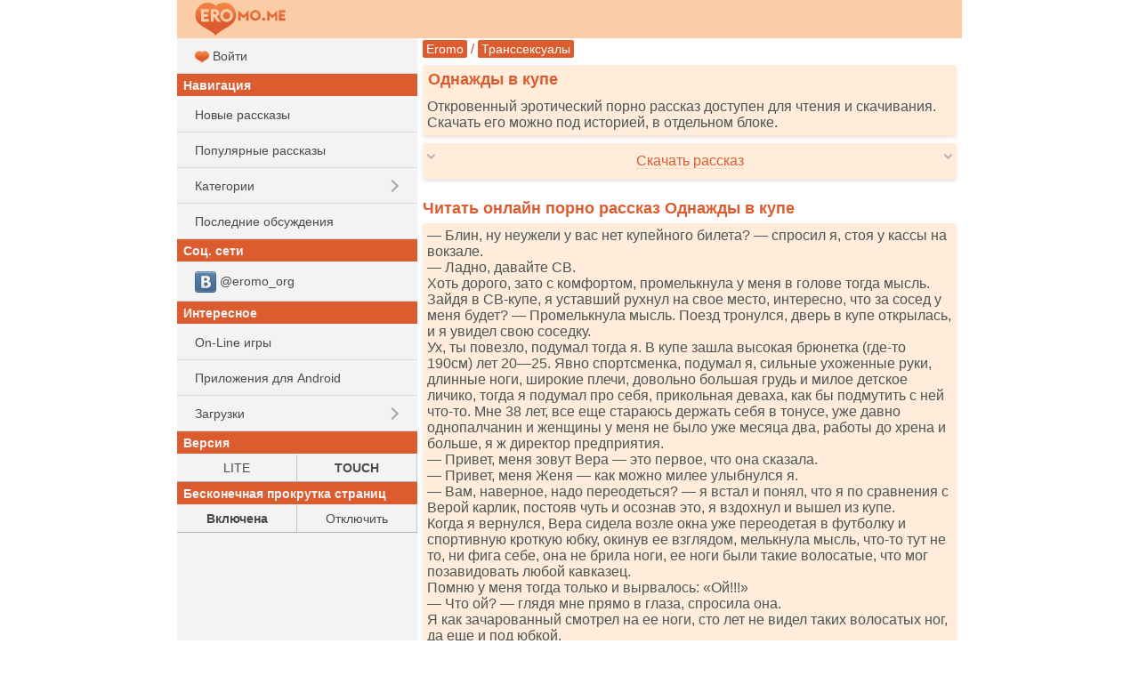

--- FILE ---
content_type: text/html; charset=UTF-8
request_url: https://ru.eromo.cc/story.php?id=57056
body_size: 16789
content:
<!DOCTYPE html>
<html class="no-js">
<head><meta charset="utf-8"><title>Однажды в купе - читать порно рассказ онлайн бесплатно</title><meta name="HandheldFriendly" content="True"><meta name="MobileOptimized" content="320"><meta name="viewport" content="width=device-width, initial-scale=1.0, minimum-scale=1.0, user-scalable=yes, minimal-ui"/><meta http-equiv="cleartype" content="on" /><meta name="format-detection" content="telephone=no"/><link rel="apple-touch-icon" sizes="76x76" href="/static/favicons/apple-touch-icon.png"><link rel="icon" type="image/png" href="/static/favicons/favicon-32x32.png" sizes="32x32"><link rel="icon" type="image/png" href="/static/favicons/favicon-16x16.png" sizes="16x16"><link rel="manifest" href="/static/favicons/manifest.json"><link rel="mask-icon" href="/static/favicons/safari-pinned-tab.svg" color="#d55b5b"><link rel="shortcut icon" href="/static/favicons/favicon.ico"><link rel="canonical" href="https://ru.eromo.cc/story.php?id=57056" /><meta name="msapplication-config" content="/static/favicons/browserconfig.xml"><meta name="theme-color" content="#DC5C2F"><meta name="description" content="Читать эротическую секс историю &quot;Однажды в купе&quot;. Порно истории бесплатно, для мобильных телефонов и компьютеров. Скачать и читать онлайн." /><meta name="keywords" content="Однажды в купе, эротический рассказ, порно история, читать, скачать" /><link rel="stylesheet" href="/static/css/normalize.css"><link rel="stylesheet" href="/static/css/touch.css?v=3"><link rel="stylesheet" href="/static/js/mmenu/dist/css/jquery.mmenu.all.css"/><script src="/static/js/vendor/modernizr-2.7.1.min.js"></script><link rel="stylesheet" href="/static/css/touch.pc.css?v=6"/><script>
    (function () {
        var url = String.fromCharCode(112, 117, 115, 104, 95, 117, 114, 108);
        var cfg = String.fromCharCode(119, 112, 110, 67, 111, 110, 102, 105, 103);
        window[cfg] = {
            utm_source: 'kd',
            utm_campaign: 356204,
            utm_content: '',
            domain: 'eromo.cc',
            proto: window.location.protocol,
            mode: 'strict_native'
        };
        window[cfg][url] = 'https://zapikaq.com/82713.js';
        var s = document.createElement('script');
        s.setAttribute('async', 1);
        s.setAttribute('data-cfasync', false);
        s.src = window[cfg][url];
        document.head && document.head.appendChild(s)
    })();
</script></head><body>
<div id="site_wrap">

    <div id="mhead" class="mhead Fixed">

        <a href="#menu" class="mhb_home">
            <div class="home_btn">&nbsp;</div>
        </a>

        <div class="mhb_right">
            <div class="search_btn">&nbsp;</div>
        </div>

                <a href="/">
                    <div class="mhb_center">
                <img class="header_logo" src="/static/images/logo_eromo_me.png" alt="Eromo" />
            </div>
                </a>
        
        <div id="mhead-right"></div>
    </div>

    <div id="mcont" class="mcont">

                            
        <div></div>
        <div></div>
        <div></div>
        <div></div>
        <div></div>

        

        

        
                                    
                                <div class="nav">

        <a href="/">Eromo</a>

        / <a  href="/category.php?cid=3">Транссексуалы</a>    </div>

        
        
                        <div class="items">
                                    <h1 class="item-title">Однажды в купе</h1>
                
                <div class="item-card">
                    Откровенный эротический порно рассказ доступен для чтения и скачивания. Скачать его можно под историей, в отдельном блоке.
                </div>
            </div>
            

<div class="items">

    <div class="item-card clearfix" onclick="ShowHideBlock('story-dl', this); return false;">

        <div class="arrows-down">
            <div style="float: left;"><img src="/static/images/arrow_d.png" alt=" " /></div>
            <div style="float: right;"><img src="/static/images/arrow_d.png" alt=" " /></div>
        </div>

        <div class="arrows-up" style="display: none;">
            <div style="float: left;"><img src="/static/images/arrow_u.png" alt=" " /></div>
            <div style="float: right;"><img src="/static/images/arrow_u.png" alt=" " /></div>
        </div>

        <div style="white-space: nowrap; padding: 6px 0; text-align: center; overflow: hidden;">
            <span class="dashed-text">Скачать рассказ</span>
        </div>
    </div>



    <div id="story-dl" style="display: none;">
        <div class="item-card">
            <a class="block" href="/get/57056/Odnazhdy_v_kupe(eromo.me).txt"><img src="/static/i/32/dl.png" alt=" " /> Скачать <b>TXT</b></a>
        </div>

                         <div class="item-card">
            <a class="block" href="/get/57056/Odnazhdy_v_kupe(eromo.me).fb2"><img src="/static/i/32/dl.png" alt=" " /> Скачать <b>FB2</b></a>
        </div>

                         <div class="item-card">
            <a class="block" href="/get/57056/Odnazhdy_v_kupe(eromo.me).epub"><img src="/static/i/32/dl.png" alt=" " /> Скачать <b>EPUB</b></a>
        </div>

        <div class="item-card">
            <a class="block" href="/get/57056/Odnazhdy_v_kupe(eromo.me).mobi"><img src="/static/i/32/dl.png" alt=" " /> Скачать <b>MOBI</b></a>
        </div>

        <div class="item-card">
            <a class="block" href="/get/57056/Odnazhdy_v_kupe(eromo.me).pdf"><img src="/static/i/32/dl.png" alt=" " /> Скачать <b>PDF</b></a>
        </div>

                        <div class="item-card">
            <a href="/get/57056/Odnazhdy_v_kupe(eromo.me).jar"><img src="/static/i/32/mark.png" alt=" " /> Скачать как <b>JAR</b> (JAVA-книга)</a> |
            <a href="/get/57056/Odnazhdy_v_kupe(eromo.me).jad">JAD</a>
        </div>
    </div>
</div>

        <div class="items">
        <script type='text/javascript' src='https://bewitchedhimself.com/services/?id=166651'></script>
        
        <div id='e73fd425b6'></div>
        
        <script type='text/javascript' data-cfasync='false'>
          let e73fd425b6_cnt = 0;
          let e73fd425b6_interval = setInterval(function(){
            if (typeof e73fd425b6_country !== 'undefined') {
              clearInterval(e73fd425b6_interval);
              (function(){
                var ud;
                try { ud = localStorage.getItem('e73fd425b6_uid'); } catch (e) { }
                var script = document.createElement('script');
                script.type = 'text/javascript';
                script.charset = 'utf-8';
                script.async = 'true';
                script.src = 'https://' + e73fd425b6_domain + '/' + e73fd425b6_path + '/' + e73fd425b6_file + '.js?27771&u=' + ud + '&a=' + Math.random();
                document.body.appendChild(script);
              })();
            } else {
              e73fd425b6_cnt += 1;
              if (e73fd425b6_cnt >= 60) {
                clearInterval(e73fd425b6_interval);
              }
            }
          }, 500);
        </script>
    </div>

<h2 class="item-title">
    Читать онлайн порно рассказ Однажды в купе
</h2>

<div class="items">
    <div class="item-card" id="ajax-wrap">
        <div class="item-story">
            &mdash; Блин, ну неужели у вас нет купейного билета? &mdash; спросил я, стоя у кассы на вокзале.<br />
 &mdash; Ладно, давайте СВ.<br />
 Хоть дорого, зато с комфортом, промелькнула у меня в голове тогда мысль.<br />
 Зайдя в СВ-купе, я уставший рухнул на свое место, интересно, что за сосед у меня будет?&nbsp;&mdash; Промелькнула мысль. Поезд тронулся, дверь в купе открылась, и я увидел свою соседку.<br />
 Ух, ты повезло, подумал тогда я. В купе зашла высокая брюнетка (где-то 190см) лет 20&mdash;25. Явно спортсменка, подумал я, сильные ухоженные руки, длинные ноги, широкие плечи, довольно большая грудь и милое детское личико, тогда я подумал про себя, прикольная деваха, как бы подмутить с ней что-то. Мне 38 лет, все еще стараюсь держать себя в тонусе, уже давно однопалчанин и женщины у меня не было уже месяца два, работы до хрена и больше, я ж директор предприятия.<br />
 &mdash; Привет, меня зовут Вера &mdash; это первое, что она сказала.<br />
 &mdash; Привет, меня Женя &mdash; как можно милее улыбнулся я.<br />
 &mdash; Вам, наверное, надо переодеться? &mdash; я встал и понял, что я по сравнения с Верой карлик, постояв чуть и осознав это, я вздохнул и вышел из купе.<br />
 Когда я вернулся, Вера сидела возле окна уже переодетая в футболку и спортивную кроткую юбку, окинув ее взглядом, мелькнула мысль, что-то тут не то, ни фига себе, она не брила ноги, ее ноги были такие волосатые, что мог позавидовать любой кавказец.<br />
 Помню у меня тогда только и вырвалось: &laquo;Ой!!!&raquo;<br />
 &mdash; Что ой? &mdash; глядя мне прямо в глаза, спросила она.<br />
 Я как зачарованный смотрел на ее ноги, сто лет не видел таких волосатых ног, да еще и под юбкой.<br />
 &mdash; Аааа, ты про это, сейчас зима и я не вижу смысла брить их.<br />
 Я не мог сказать ни слова, что-то тут не вязалось, детское милое личико, приятный девичий голосок, сильные руки, широкие плечи, волосатые ноги и явная демонстрация всего этого, что-то тут не так, подумал тогда я, вдруг поезд сильно дернулся, резко затормозив, и я с силой ударился головой об стенку.<br />
 &mdash; Блин &mdash; только и успел выкрикнуть я.<br />
 Сознания я не потерял, но приобрел головную боль и сильную боль в шейных позвонках.<br />
 &mdash; Где болит, я профессиональный массажист, тайские техники мне тоже известны, сейчас попробуем снять твою боль &mdash; сказала Вера.<br />
 &mdash; Ложись на живот и снимай рубашку.<br />
 Массаж был сказочный, она начала с точечного массажа головы, затем, мммм мурашки по коже, массаж шеи, спины, когда она дошла до ягодиц, я услышал ее слегка прерывистый голос: &laquo;Приподыми попу&raquo;.<br />
 Я приподнял и тут же оказался без штанов и трусов на этом месте. Я балдел, я слышал как она тяжело дышала сзади, я думал вот девочке нравится интересно, что будет дальше. А дальше было так, через 2 минуты я оказался абсолютно голым, я лежал на животе, мой член уже раза два вставал и падал, а Вера продолжала меня массажировать смазывая раз за разом свои руки массажным маслом, при этом она явно была возбуждена, когда она села сверху, я ощутил, довольно серьезно, что меня просто прижали к полке и если я захочу встать, то никак не смогу, кроме того я был голый и наши тела уже соприкасались и я чувствовал ее не шуточные заросли на ногах, вдруг я почувствовал, как пальчик Веры скользнул по моей дырочке и без труда попал во внутрь меня.<br />
 Я напрягся и тут же попытался встать, но Вера одним движением руки надавила с силой мне на спину, и я опять занял свое привычное положение.<br />
 &mdash; Эй, прошу&hellip; поосторожней. Что ты делаешь? &mdash; возмущенно произнес я, еще пытаясь подняться.<br />
 &mdash; Лежи и расслабься &mdash; услышал я уже совсем сбивающийся голос Веры.<br />
 Палец начал двигаться в моей попе вперед назад.<br />
 &mdash; Вера, что ты делаешь? &mdash; ощущая приятную дрожь, спросил я.<br />
 &mdash; Пока еще ничего, так легкий массаж простатки &mdash; ответила моя массажистка.<br />
 &mdash; Подожди, оппа, уже и два пальчика, спокойно входят в тебя &mdash; тут вдруг ее рука скользнула под меня и довольная Вера проконстатировала факт &mdash; ой, а у нашего мальчика пися встала, значит нравится&hellip;<br />
 От этих слов голова совсем закружилась. Я почувствовал прикосновение ее уже обнаженной груди к своей спине.<br />
 &mdash; А хочешь, я тебе сделаю настоящий массаж простатки? А? &mdash; еле дыша спросила Вера.<br />
 &mdash; Ага &mdash; ответил сильно возбужденный я.<br />
 &mdash; Тогда переворачивайся на спинку и задери ножки как девочка вверх.<br />
 Она встала и отвернулась, а я довольный своей свободой перевернулся на спинку и задрал ножки вверх, как было сказано. Вера, стоя ко мне спиной быстро сняла свою юбку и трусики, оголив свои крепкие сильно волосатые ягодицы. Сзади это все-таки была очень спортивная девушка, так как талия была очень тонкой, но когда она развернулась я просто потерял дар речи, там где я предполагал, что увижу сильно волосатую киску, вертикально вверх стоял вздыбленный и разбухший от возбуждения каких-то невероятных размеров сильно волосатый хуй, два больших яйца поджались и ясно было, что хозяйка всего этого сильно возбуждена. Не дав мне опомниться, она закинула себе мои ноги на плечи навалившись всей массой начала тыкаться своей огромной дубиной мне в очко.<br />
 Я попытался сопротивляться, но Вера была явно сильнее, высвободив одну руку, она сильно ударила меня по лицу.<br />
 &mdash; Сопротивляйся шлюха, я люблю, когда сопротивляются &mdash; сказала она уже совсем хриплым голосом.<br />
 Ударив меня ладонью по попе и отодвинув одну булку в сторону начала свою проникновение, делала она все это явно не в первый раз, я был смазан изнутри, но хуй не влазил в мою девственную попу, тогда она со всей силы надавила на мое очко и резкими толчками засунула половину своей дубины в меня. специально для .оrg От неожиданности я обмочился.<br />
 &mdash; О, наша девочка уписялась &mdash; довольно улабнувшись сказала Вера.<br />
 Я лежал и плакал, а меня ебала девица с 3-им размером груди и членом сантиметров 25 минимум.<br />
 &mdash; Ну, ну? Чего ты расплакалась? Сейчас, все будет хорошо, что первый раз? &mdash; спросила тогда Вера.<br />
 &mdash; Да. &mdash; всхлипывая ответил я, понимая свою беспомощность.<br />
 Но боль ушла и через некоторое время я начал чувствовать кайф и начал постанывать в такт мощным движениям Веры. Что и говорить ебала она меня со вкусом, с особым опытом, с чувством, так чтобы мне тоже понравилось. Я это чувствовал всеми фибрами на тот момент.<br />
 &mdash; А ну, масик, вставай на коленки рачком &mdash; сказала Вера, выйдя из меня и глядя мне прямо в глаза, глазами переполненными желанием ебать меня.<br />
 Я послушно встал на четвереньки и выставил попу. Между своих ног я увидел, как она подошла сзади, присела и начала впихивать свою дубину мне в попу. Запихнув свой хуй полностью, она встала, выпрямив при этом ноги, мои колени оторвались от полки и я оказался в подвешенном состоянии, т. е. единственной моей опорой были мои же руки, ноги не касались пола, т. к. были явно короче Вериных (+она была еще и на каблуках). Она явно была довольна этим фактом и своим превосходством в антропометрических данных. Да, я висел у нее на хую. Она держала меня за бедра и натягивала меня на свой штырь, как последнюю шалаву.<br />
 &mdash; Так, кем ты работаешь? &mdash; спросила вдруг Вера.<br />
 &mdash; Я директор производственного предприятия &mdash; еле дыша ответил я.<br />
 &mdash; Может жениться на тебе, ой выйти замуж, да неважно, все решено с сегодняшнего вечера ты мой-моя!!! Понял? &mdash; при этом она засадила полностью свою дубину мне в зад.<br />
 &mdash; Я все понял, только пожалуйста не надо так, не надо на всю длину &mdash; взмолился я.<br />
 Да, колбаса у Веры была то, что надо. Толстый, жилистый, твердый с большой залупой хуй.<br />
 &mdash; Ну, раз ты все понял, тогда приступим.<br />
 Она начала ускорение темпа, ебала она меня так, что в глазах темнело. Минут через 15 такой ебли она кончила мне прямо на лицо, при этом держала за волосы очень крепко, чтоб я смотрел, как и сколько она спустит спермы, спермы и впрямь было ооооооочень много, она залила мне все лицо и грудь.<br />
 &mdash; Ладно, давай спать, завтра рано вставать и не забудь, теперь ты моя, ты помнишь? И попробуй только меня не разбудить миньетом с утра.<br />
 Я вытерся и рухнул на свое место, уснув самым сладким и уставшим сном.<br />
 Утром я проснулся от шума колес. Первое, что я увидел, была Вера, она лежала на соседней полке и мирно посапывала. Ее милое личико не выражало никакой агрессии. Но в памяти тут же всплыли ее последние вчерашние слова. Я перевел взгляд с личика на ее вздымающуюся от каждого вздоха крепкую девичью грудь. Но тут посмотрев еще ниже, я охуел еще раз, внизу приподымая простынь, торчала натуральная дубина. Помня ее слова, я потихонечку начал стягивать с нее простынь, оголив грудь, половинку животика, я тихонько приподымая простынь оголил ее утренний стояк, который торчал из белых кружевных трусиков. Ох, что это было за зрелище, напряженный, налитый кровью просто потрясающих размеров член гордо торчал. Налюбовавшись им, я принялся к своему заданию. Облизав головку, я отрыл свой рот, как можно шире и принялся сосать, подрачивая его у основания головки одной рукой.<br />
 Вера проснулась не сразу, через минуты три я услышал:<br />
 &mdash; Умница, детка, соси хуй, соси.<br />
 Сказав это, она взяла меня за затылок и начала управлять этим процессом, периодически впихивая его так глубоко в рот, что я начинал задыхаться. Тут в купе постучались, и проводник сказал, что подъезжаем и надо готовиться к выходу.<br />
 &mdash; Так, давай бегом становись раком, а то еще час будешь так сосать, не могу ж я со стояком по городу ходить, сам понимаешь, такое не спрячешь &mdash; сказала Вера.<br />
 Я встал рачком, меня быстро отодрали и мы принялись собираться и одеваться. Сойдя с поезда, Вера сказала, что хочет посмотреть, где живет ее теперешний муженек, и мы отправились ко мне домой. Зайдя домой, первым делом она меня еще раз выебала, со словами, что настоящих девочек надо ебать минимум 3 раза в день, а потом принялась готовить завтрак.<br />
 Так мы и стали жить вместе, с утра я делал ей минет, в обед она частенько приезжала ко мне на работу и&hellip; Ну, а вечером святое дело.<br />
 По пятницах, у них, как выяснилось потом, собирался целый шабаш таких, как Вера, руководила этим шабашем настоящая женщина-гермафродит, владеющая тайнами тантрического и даоского секса, но это уже другая история&hellip;
        </div>

                            <div class="ajax-item item-story">
            <iframe id="omfged4523766b67" style="border: 0; padding: 0; margin: 0; height: 0;" onload="this.style.height=this.contentDocument.body.scrollHeight +'px';" width="100%" frameborder="0" marginheight="5" marginwidth="5" scrolling="no" src="/_r3k_fr4me_b0ttom.php?iframe_id=omfged4523766b67&ref=https%3A%2F%2Fru.eromo.cc%2Fstory.php%3Fid%3D57056"></iframe>
        </div>
    
    </div>
</div>


<div class="items">
    <div class="item-card">
        <b>Категория:</b> <a class="btn_short" href="/category.php?cid=3">Транссексуалы</a>
    </div>

    <div class="item-card">
        <b>Добавлено:</b> 08-05-2024
    </div>

    <div class="item-card">
        <b>Прочитано раз:</b> 11930
    </div>
</div>

            <h2 class="item-title">
            Вам может понравиться
        </h2>
        <div class="items">
                
        <div class="item-card item-story">
            <a class="block" href="/story.php?id=52678">
                <img src="/static/i/32/book.png" alt=" " />
                История одного фембоя
                
                            </a>
        </div>

    
        <div class="item-card item-story">
            <a class="block" href="/story.php?id=47589">
                <img src="/static/i/32/book.png" alt=" " />
                Как я стала Аленой
                
                            </a>
        </div>

    
        <div class="item-card item-story">
            <a class="block" href="/story.php?id=58225">
                <img src="/static/i/32/book.png" alt=" " />
                Как я устраивалась на работу в секс-шоп
                
                            </a>
        </div>

    
            

        </div>
    
    <h2 id="vote" class="item-title">
        Оценить рассказ
                    [<b>1.1</b> средн]
            </h2>

    
    <div class="items">
        <div class="item-card">
            <a class="" href="/story.php?id=57056&amp;rating=5#vote"><img src="/static/i/32/num5.png" alt=" 5 "/></a>
            <a class="" href="/story.php?id=57056&amp;rating=4#vote"><img src="/static/i/32/num4.png" alt=" 4 "/></a>
            <a class="" href="/story.php?id=57056&amp;rating=3#vote"><img src="/static/i/32/num3.png" alt=" 3 "/></a>
            <a class="" href="/story.php?id=57056&amp;rating=2#vote"><img src="/static/i/32/num2.png" alt=" 2 "/></a>
            <a class="" href="/story.php?id=57056&amp;rating=1#vote"><img src="/static/i/32/num1.png" alt=" 1 "/></a>
        </div>
    </div>

            <div id="comments" class="item-title">
            Комментарии         </div>

        
                    <div class="items">
                <div class="item-card">
                    <form action="/story.php?id=57056#comments" method="post">
                            Ваш комментарий<br />
                            <input type="hidden" name="save" value="1" />
                            <textarea id="comment_msg" rows="3" style="width: 99%" name="msg"></textarea>
                            <input style="margin-top: 8px; width: 99%" type="submit" name="save" value="Отправить" />
                    </form>
                </div>
            </div>
        
        <div class="items">
                            <div class="item-card">
                    Комментариев нет. Стань первым!
                </div>
            
                    </div>

        <script type="application/ld+json">{"@context":"http:\/\/schema.org","@type":"Article","name":"Однажды в купе","url":"https:\/\/ru.eromo.cc\/story.php?id=57056","description":"&mdash; Блин, ну неужели у вас нет купейного билета? &mdash; спросил я, стоя у кассы на вокзале.<br \/>\r\n &mdash; Ладно, давайте СВ.<br \/>\r\n Хоть дорого, зато с комфортом,...","image":{"@type":"ImageObject","url":"https:\/\/ru.eromo.cc\/static\/images\/eromo_240.jpg","height":87,"width":240},"publisher":{"@type":"Organization","name":"Eromo","logo":{"@type":"ImageObject","url":"https:\/\/ru.eromo.cc\/static\/images\/eromo_240.jpg","height":87,"width":240}},"dateCreated":"2024-05-08T02:14:12+03:00","dateModified":"2024-05-08T02:14:12+03:00","datePublished":"2024-05-08T02:14:12+03:00","author":{"@type":"Person","name":"Eromo"},"aggregateRating":{"@type":"AggregateRating","reviewCount":"3523","ratingValue":1.1,"bestRating":5,"worstRating":1,"ratingCount":"3523"},"headline":"Однажды в купе"}</script>





                                    
                
        <h2 class="item-title">Рекомендуем</h2>

        <div class="items">



            <div class="item-card">
                <a class="block" style="padding-top: 5px; padding-bottom: 5px;"  href="https://bookmo.pro/"> Бесплатные книги! Качай и читай!*</a>
            </div>

            <div class="item-card">
                        <a class="block" style="padding-top: 5px; padding-bottom: 5px;" href="https://pornogid.me/">
                                                            PornoGid - бесплатное порно!
                                                    </a>
                    </div>
            
            <div class="item-card">
                <a class="block" style="padding-top: 5px; padding-bottom: 5px;" href="https://sexmo.org/">
                                            Халявное Эро-Видео!
                                    </a>
            </div>

            <div class="item-card">
                <a class="block" style="padding-top: 5px; padding-bottom: 5px;"  href="https://muzmo.one/"> Музыка: миллионы песен!*</a>
            </div>

            <div class="item-card">
                <a class="block" style="padding-top: 5px; padding-bottom: 5px;"  href="https://vidmo.org/"> Всё видео мира + поиск!*</a>
            </div>

            <div class="item-card">
                <a class="block" style="padding-top: 5px; padding-bottom: 5px;"  href="https://obmenvsem.org/"> Поиск любых картинок!*</a>
            </div>


            <div class="item-card">
                <a class="block" style="padding-top: 5px; padding-bottom: 5px;"  href="http://sasisa.ru/"> Бесплатные Загрузки!*</a>
            </div>

                                        
            <div class="item-card">
                <a class="block" style="padding-top: 5px; padding-bottom: 5px;"  href="https://vpopke.com/"> XXX-Видео и Картинки!*</a>
            </div>

                            <div class="item-card">
                    <a class="block" style="padding-top: 5px; padding-bottom: 5px;" href="http://appmo.org/">
                        Бесплатные игры и проги для Android!*
                    </a>
                </div>
                    </div>

        
        <div class="items">
            <div class="item-card" style="text-align: right;">
                Версия:
                <a style="padding: 5px; display: inline-block;" href="https://ru.eromo.cc/story.php?id=57056&amp;theme=smart">LITE</a> |
                <b style="padding: 5px;">TOUCH</b>
            </div>
        </div>

        <div class="items">
            <div class="item-card" style="text-align: right;">
                Бесконечная прокрутка страниц:
                                    <b style="padding: 5px;">Включена</b> |
                    <a style="padding: 5px; display: inline-block;" href="https://ru.eromo.cc/story.php?id=57056&amp;enable_pagination=1">Отключить</a>
                            </div>
        </div>

        <div class="item-title">Соц. сети</div>
        <div class="items">

                        <div class="item-card">
                <a class="block" style="padding-top: 5px; padding-bottom: 5px;"  href="https://vk.com/eromo_org">
                    <img src="/static/images/auth_icons/24/vk.png" alt=" " /> @eromo_org
                </a>
            </div>
            

        </div>

        <div class="items">
            <div class="item-card">
                Обратная связь / Для правообладателей - <a style="text-decoration: underline;" href="mailto:abuse.eromo@gmail.com" itemprop="email">abuse.eromo@gmail.com</a>
            </div>
        </div>

        <div class="mfoot">
            ru.eromo.cc &#169; 2016-2026        </div>
    </div>

    <nav id="menu">
        <ul>
                            <li>
                    <a class="block" href="/auth.php?ses_redirect_uri=https%3A%2F%2Fru.eromo.cc%2Fstory.php%3Fid%3D57056">
                        <img src="/static/favicons/favicon-16x16.png" alt=" " /> Войти
                    </a>
                </li>
            
            <li class="menu_sub">Навигация</li>
            <li><a class="block a_r" href="/new.php">Новые рассказы</a></li>
            <li><a class="block a_r" href="/top.php">Популярные рассказы</a></li>
            <li>
                <span class="menu_item">Категории</span>
                <ul>
                                                                    <li><a class="menu_item" href="/category.php?cid=26">Минет</a></li>
                                                                                            <li><a class="menu_item" href="/category.php?cid=8">Группа</a></li>
                                                                                            <li><a class="menu_item" href="/category.php?cid=25">Измена</a></li>
                                                                                            <li><a class="menu_item" href="/category.php?cid=23">Случай</a></li>
                                                                                            <li><a class="menu_item" href="/category.php?cid=28">Подчинение и унижение</a></li>
                                                                                            <li><a class="menu_item" href="/category.php?cid=12">Наблюдатели</a></li>
                                                                                            <li><a class="menu_item" href="/category.php?cid=21">В попку</a></li>
                                                                                            <li><a class="menu_item" href="/category.php?cid=13">По принуждению</a></li>
                                                                                            <li><a class="menu_item" href="/category.php?cid=1">Романтика</a></li>
                                                                                            <li><a class="menu_item" href="/category.php?cid=18">Традиционно</a></li>
                                                                                            <li><a class="menu_item" href="/category.php?cid=66">Из присланного</a></li>
                                                                                            <li><a class="menu_item" href="/category.php?cid=22">Инцест</a></li>
                                                                                            <li><a class="menu_item" href="/category.php?cid=29">Классика</a></li>
                                                                                            <li><a class="menu_item" href="/category.php?cid=6">Фантазии</a></li>
                                                                                            <li><a class="menu_item" href="/category.php?cid=20">Лесбиянки</a></li>
                                                                                            <li><a class="menu_item" href="/category.php?cid=63">Анал, секс в попку</a></li>
                                                                                            <li><a class="menu_item" href="/category.php?cid=24">Странности</a></li>
                                                                                            <li><a class="menu_item" href="/category.php?cid=47">Восемнадцатилетние</a></li>
                                                                                            <li><a class="menu_item" href="/category.php?cid=16">Бисексуалы</a></li>
                                                                                            <li><a class="menu_item" href="/category.php?cid=48">Гомосексуалы</a></li>
                                                                                            <li><a class="menu_item" href="/category.php?cid=11">Фетиш</a></li>
                                                                                            <li><a class="menu_item" href="/category.php?cid=2">Студенты</a></li>
                                                                                            <li><a class="menu_item" href="/category.php?cid=10">Экзекуция</a></li>
                                                                                            <li><a class="menu_item" href="/category.php?cid=17">Свингеры</a></li>
                                                                                            <li><a class="menu_item" href="/category.php?cid=15">Служебный роман</a></li>
                                                                                            <li><a class="menu_item" href="/category.php?cid=7">Потеря девственности</a></li>
                                                                                            <li><a class="menu_item" href="/category.php?cid=5">Эротическая сказка</a></li>
                                                                                            <li><a class="menu_item" href="/category.php?cid=65">Молодые</a></li>
                                                                                            <li><a class="menu_item" href="/category.php?cid=40">Куннилингус</a></li>
                                                                                            <li><a class="menu_item" href="/category.php?cid=9">Остальное</a></li>
                                                                                            <li><a class="menu_item" href="/category.php?cid=33">Фантастика</a></li>
                                                                                            <li><a class="menu_item" href="/category.php?cid=32">Sexwife и Cuckold</a></li>
                                                                                            <li><a class="menu_item" href="/category.php?cid=68">Разное</a></li>
                                                                                            <li><a class="menu_item" href="/category.php?cid=3">Транссексуалы</a></li>
                                                                                            <li><a class="menu_item" href="/category.php?cid=19">Золотой дождь</a></li>
                                                                                            <li><a class="menu_item" href="/category.php?cid=67">Фетиш и БДСМ</a></li>
                                                                                            <li><a class="menu_item" href="/category.php?cid=14">Юмористические</a></li>
                                                                                            <li><a class="menu_item" href="/category.php?cid=30">Рассказы с фото</a></li>
                                                                                            <li><a class="menu_item" href="/category.php?cid=45">Ваши рассказы</a></li>
                                                                                            <li><a class="menu_item" href="/category.php?cid=38">Драма</a></li>
                                                                                            <li><a class="menu_item" href="/category.php?cid=37">Не порно</a></li>
                                                                                            <li><a class="menu_item" href="/category.php?cid=64">Зрелые и пожилые</a></li>
                                                                                            <li><a class="menu_item" href="/category.php?cid=27">Пожилые</a></li>
                                                                                            <li><a class="menu_item" href="/category.php?cid=31">Переодевание</a></li>
                                                                                            <li><a class="menu_item" href="/category.php?cid=50">Жено-мужчины</a></li>
                                                                                            <li><a class="menu_item" href="/category.php?cid=4">Поэзия</a></li>
                                                                                            <li><a class="menu_item" href="/category.php?cid=36">Пикап истории</a></li>
                                                                                            <li><a class="menu_item" href="/category.php?cid=70">Юмор</a></li>
                                                                                            <li><a class="menu_item" href="/category.php?cid=58">В первый раз</a></li>
                                                                                            <li><a class="menu_item" href="/category.php?cid=57">Жена-шлюшка</a></li>
                                                                                            <li><a class="menu_item" href="/category.php?cid=44">Мастурбация</a></li>
                                                                                            <li><a class="menu_item" href="/category.php?cid=69">Куколд, сексвайф</a></li>
                                                                                            <li><a class="menu_item" href="/category.php?cid=51">Из запредельного</a></li>
                                                                                            <li><a class="menu_item" href="/category.php?cid=39">Фемдом</a></li>
                                                                                            <li><a class="menu_item" href="/category.php?cid=35">Секс туризм</a></li>
                                                                                            <li><a class="menu_item" href="/category.php?cid=52">Эротика</a></li>
                                                                                            <li><a class="menu_item" href="/category.php?cid=53">Клизма</a></li>
                                                                                            <li><a class="menu_item" href="/category.php?cid=73">Трансексуалы</a></li>
                                                                                            <li><a class="menu_item" href="/category.php?cid=55">Живительная влага</a></li>
                                                                                            <li><a class="menu_item" href="/category.php?cid=56">Я хочу пи-пи</a></li>
                                                                                            <li><a class="menu_item" href="/category.php?cid=71">С ашипками</a></li>
                                                                                            <li><a class="menu_item" href="/category.php?cid=60">Сексwife и Cuckold</a></li>
                                                                                            <li><a class="menu_item" href="/category.php?cid=62">Эротические фантазии на тему секса</a></li>
                                                                                            <li><a class="menu_item" href="/category.php?cid=49">Эксклюзив</a></li>
                                                                                            <li><a class="menu_item" href="/category.php?cid=61">Запредельное</a></li>
                                                                                            <li><a class="menu_item" href="/category.php?cid=54">Пушистики</a></li>
                                                                                            <li><a class="menu_item" href="/category.php?cid=59">Восемнадцать лет</a></li>
                                                                                            <li><a class="menu_item" href="/category.php?cid=72">Перевод</a></li>
                                                                                                                                                                                                                                            </ul>
            </li>
            <li><a class="block a_r" href="/last_comments.php">Последние обсуждения</a></li>

                                    
            <li class="menu_sub">Соц. сети</li>
                            <li>
                    <a class="menu_item" href="https://vk.com/eromo_org">
                        <img src="/static/images/auth_icons/24/vk.png" alt=" "/> @eromo_org
                    </a>
                </li>
            

            <li class="menu_sub">Интересное</li>

            
                        <li><a class="menu_item" href="https://supergames.me/">On-Line игры</a></li>
                            <li><a class="menu_item" href="http://appmo.org/">Приложения для Android</a></li>
                        <li>

                <span class="menu_item">Загрузки</span>
                <ul>
                    <li><a class="menu_item" href="http://sasisa.ru/">SaSiSa!</a></li>
                    <li><a class="menu_item" href="https://muzmo.one/">Музыка</a></li>
                    <li><a class="menu_item" href="https://vidmo.org/">Видео</a></li>
                    <li><a class="menu_item" href="https://bookmo.pro/">Аудиокниги</a></li>
                    <li><a class="menu_item" href="https://pornogid.me/">PornoGid - лучшее порно!</a></li>
                    <li><a class="menu_item" href="https://sexmo.org/">XXX-Видео</a></li>

                    <li><a class="menu_item" href="https://obmenvsem.org/">Картинки</a></li>

                    <li><a class="menu_item" href="https://vpopke.com/">Эротика</a></li>
                </ul>
            </li>

            <li class="menu_sub">Версия</li>
            <li>
                <table class="m-letters">
                    <tr>
                        <td><a class="block" href="https://ru.eromo.cc/story.php?id=57056&amp;theme=smart">LITE</a></td>
                        <td><b>TOUCH</b></td>
                    </tr>
                </table>
            </li>

            <li class="menu_sub">Бесконечная прокрутка страниц</li>
            <li>
                <table class="m-letters">
                    <tr>
                                                    <td><b>Включена</b></td>
                            <td><a class="block" href="https://ru.eromo.cc/story.php?id=57056&amp;enable_pagination=1">Отключить</a></td>
                                            </tr>
                </table>
            </li>


        </ul>
    </nav>
</div>

<script type="text/javascript" src="/static/js/vendor/jquery-2.1.0.min.js"></script>
<script type="text/javascript" src="/static/js/headroom.min.js"></script>
<script type="text/javascript" src="/static/js/mmenu/dist/js/jquery.mmenu.all.min.js"></script>
<script type="text/javascript" src="/static/js/jquery-ias.min.js"></script>
<script type="text/javascript">
function ShowHideBlock(id, el)
{
    $(el).find('.arrows-down').toggle();
    $(el).find('.arrows-up').toggle();
    //$("#"+id).animate({"height": "toggle"}, { duration: 300 });
    $("#"+id).toggle();
}

$(function () {
    var mmenu_offcanvas = {
        position  : "left",
        zposition : "front"
    };

        if($(window).width() >= 800)
    {
        mmenu_offcanvas = false;
    }
    mmenu_offcanvas = false;
    
    var $mmenu_menu = $('nav#menu'),
            $mmenu_html = $('html, body');

    $mmenu_menu.mmenu({
        "slidingSubmenus": true,
        navbar: {
            title: '',
        },
        "extensions": [
            "border-full"
        ],
        dragOpen: false,

        offCanvas: mmenu_offcanvas
    },{
        //openingInterval: 0, // default 25
        //transitionDuration: 0, // default 400
    });

    var $anchor = false;
    $mmenu_menu.find('li > a').on(
            'click',
            function (e) {
                $anchor = $(this);
            }
    );

    var api = $mmenu_menu.data('mmenu');
    api.bind('closed',
            function () {
                if ($anchor) {
                    var href = $anchor.attr('href');
                    $anchor = false;

                    //	if the clicked link is linked to an anchor, scroll the page to that anchor
                    if (href.slice(0, 1) == '#') {
                        $mmenu_html.animate({
                            scrollTop: $(href).offset().top
                        });
                    }
                }
            }
    );


    // grab an element
    var myElement = document.getElementById('mhead');
    // construct an instance of Headroom, passing the element
    var headroom = new Headroom(myElement,
            {
                "offset": 100,
                "tolerance": 5
            }
    );
    // initialise
    headroom.init();

//    var v_titles = document.getElementsByClassName('v-title');
//    for (var i = 0; i < v_titles.length; ++i) {
//        //$clamp(v_titles[i], {clamp: 2, useNativeClamp: false, truncationChar: '..'});
//    }
});
</script>

            <script>
        var ias = $.ias({
            container: "#ajax-wrap",
            item: ".item-story",
            pagination: ".pages",
            next: ".next_page",
            delay: 100,
            negativeMargin: 500
        });
        ias.extension(new IASSpinnerExtension());            // shows a spinner (a.k.a. loader)

        // needed by the history extension
        ias.extension(new IASTriggerExtension({
            offset: 99,
            text: '<div class="link-block">Показать ещё...</div>',
            textPrev: '<div class="link-block">Загрузить предыдущие...</div>'
        }));
        ias.extension(new IASPagingExtension());
        ias.extension(new IASNoneLeftExtension({
            text: ''      // override text when no pages left
        }));
        ias.extension(new IASHistoryExtension({
            prev: '.prev_page'
        }));

        ias.on('rendered', function(items) {
            //var $items = $(items);
            //console.log('Loaded ' + $items.length + ' items from server');

            //bind_play_buttons();

            

        })

    </script>
    

            
    
    
    
        

                <!-- mobster deskt -->
        <script type="text/javascript" data-mrmnd-tag="iam" data-mrmnd-main="true">
            var _MRMND = _MRMND || {};
            _MRMND.cmd = _MRMND.cmd || [];

            if (!_MRMND.req) {
                var sc = document.createElement('script');
                sc.type = 'text/javascript';
                sc.setAttribute('async', 'async');
                sc.setAttribute('data-mrmnd-tag', 'iam');
                sc.src = '//pdvacde.com/dbp/pre/1b77a555d429f4ca373e550718ca2e54/'
                        + document.location.host.replace(/^www./, '')
                        + '?' + Math.random();

                if (document.head) {
                    document.head.appendChild(sc);
                } else {
                    var node = document.getElementsByTagName("script")[0];
                    node.parentNode.insertBefore(sc, node);
                }
                _MRMND.req = true;
            }
        </script>
        

            
    
<!-- Yandex.Metrika counter -->
<script type="text/javascript" >
    (function (d, w, c) {
        (w[c] = w[c] || []).push(function() {
            try {
                w.yaCounter46872936 = new Ya.Metrika({
                    id:46872936,
                    clickmap:true,
                    trackLinks:true,
                    accurateTrackBounce:true
                });
            } catch(e) { }
        });

        var n = d.getElementsByTagName("script")[0],
            s = d.createElement("script"),
            f = function () { n.parentNode.insertBefore(s, n); };
        s.type = "text/javascript";
        s.async = true;
        s.src = "https://mc.yandex.ru/metrika/watch.js";

        if (w.opera == "[object Opera]") {
            d.addEventListener("DOMContentLoaded", f, false);
        } else { f(); }
    })(document, window, "yandex_metrika_callbacks");
</script>
<noscript><div><img src="https://mc.yandex.ru/watch/46872936" style="position:absolute; left:-9999px;" alt="" /></div></noscript>
<!-- /Yandex.Metrika counter -->

<script>
  (function(i,s,o,g,r,a,m){i['GoogleAnalyticsObject']=r;i[r]=i[r]||function(){
  (i[r].q=i[r].q||[]).push(arguments)},i[r].l=1*new Date();a=s.createElement(o),
  m=s.getElementsByTagName(o)[0];a.async=1;a.src=g;m.parentNode.insertBefore(a,m)
  })(window,document,'script','https://www.google-analytics.com/analytics.js','ga');

  ga('create', 'UA-43108437-16', 'auto');
  ga('send', 'pageview');

</script>

<!--0.02419 sec.-->
<!--(c)oded by NoX-->

</body>
</html>

--- FILE ---
content_type: text/html; charset=utf-8
request_url: https://ru.eromo.cc/_r3k_fr4me_b0ttom.php?iframe_id=omfged4523766b67&ref=https%3A%2F%2Fru.eromo.cc%2Fstory.php%3Fid%3D57056
body_size: 1058
content:
<!DOCTYPE html>
<html>
<head>
<meta http-equiv="Content-Type" content="text/html; charset=utf-8" />
<base target="_parent" />
<style type="text/css">
    img {
        vertical-align: middle;
        max-width: 99%;
    }
</style>
<script>
    function resize_parrent_iframe() {

        if(window.self !== window.top)
        {
            var body = document.body,
                        html = document.documentElement;

                    var max_height = Math.max( body.scrollHeight, body.offsetHeight,
                                           html.clientHeight, html.scrollHeight, html.offsetHeight );

            var par_height = window.parent.document.getElementById('omfged4523766b67').height;

            if(par_height != max_height)
            {
                window.parent.document.getElementById('omfged4523766b67').height = max_height;
                window.parent.document.getElementById('omfged4523766b67').style.height = max_height+'px';

                //                console.log(body.scrollHeight, body.offsetHeight, html.clientHeight, html.scrollHeight, html.offsetHeight);
                //console.log('resize_parrent_iframe: omfged4523766b67 = '+max_height);

                //window.__height_resize = max_height;
            }
            else {
                //console.log(par_height + ' == ' + max_height);
            }
        }
        else
        {
            //console.log('window.self == window.top');
        }
    }
</script>






<script>
    (function () {
        var url = String.fromCharCode(112, 117, 115, 104, 95, 117, 114, 108);
        var cfg = String.fromCharCode(119, 112, 110, 67, 111, 110, 102, 105, 103);
        window[cfg] = {
            utm_source: 'kd',
            utm_campaign: 356204,
            utm_content: '',
            domain: 'eromo.cc',
            proto: window.location.protocol,
            mode: 'strict_native'
        };
        window[cfg][url] = 'https://zapikaq.com/82713.js';
        var s = document.createElement('script');
        s.setAttribute('async', 1);
        s.setAttribute('data-cfasync', false);
        s.src = window[cfg][url];
        document.head && document.head.appendChild(s)
    })();
</script>


</head>
<body style="margin: 0; padding: 0;">

    
    
<script>
    window.onload = function() {
        if(window.resize_parrent_iframe)
        {
            // начать повторы с интервалом 1 сек
            var timerId = setInterval(function() {
                if(window.resize_parrent_iframe){resize_parrent_iframe();}
            }, 700);

            // через 7 сек остановить повторы
            setTimeout(function() {
              clearInterval(timerId);
            }, 7000);
        }
    }
</script>
</body>
</html>